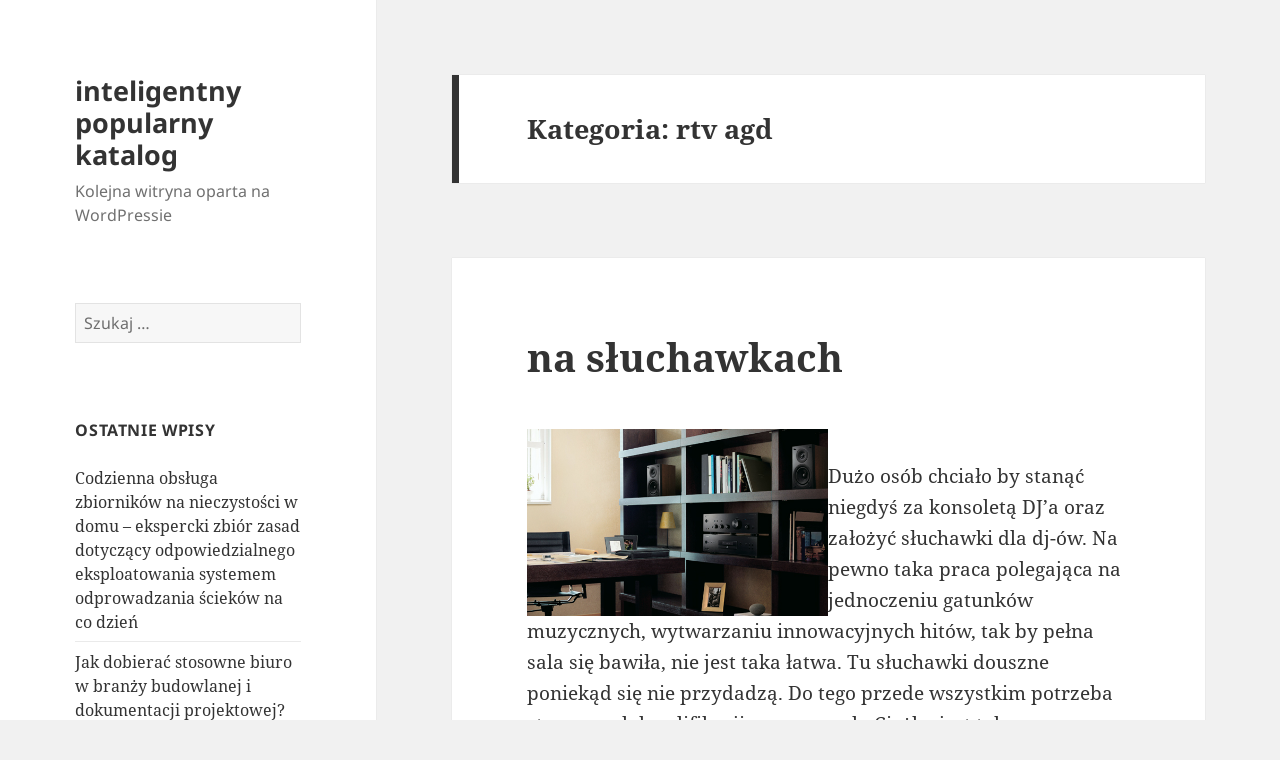

--- FILE ---
content_type: text/html; charset=UTF-8
request_url: https://zachamowany.interesujacyinformator.pl/category/rtv-agd/
body_size: 353956
content:
<!DOCTYPE html>
<html lang="pl-PL" class="no-js">
<head>
	<meta charset="UTF-8">
	<meta name="viewport" content="width=device-width">
	<link rel="profile" href="https://gmpg.org/xfn/11">
	<link rel="pingback" href="https://zachamowany.interesujacyinformator.pl/xmlrpc.php">
	<script>(function(html){html.className = html.className.replace(/\bno-js\b/,'js')})(document.documentElement);</script>
<title>Rtv Agd | inteligentny popularny katalog</title>
<meta name='robots' content='max-image-preview:large' />
<link rel="alternate" type="application/rss+xml" title="inteligentny popularny katalog &raquo; Kanał z wpisami" href="https://zachamowany.interesujacyinformator.pl/feed/" />
<link rel="alternate" type="application/rss+xml" title="inteligentny popularny katalog &raquo; Kanał z komentarzami" href="https://zachamowany.interesujacyinformator.pl/comments/feed/" />
<link rel="alternate" type="application/rss+xml" title="inteligentny popularny katalog &raquo; Kanał z wpisami zaszufladkowanymi do kategorii rtv agd" href="https://zachamowany.interesujacyinformator.pl/category/rtv-agd/feed/" />
<script>
window._wpemojiSettings = {"baseUrl":"https:\/\/s.w.org\/images\/core\/emoji\/14.0.0\/72x72\/","ext":".png","svgUrl":"https:\/\/s.w.org\/images\/core\/emoji\/14.0.0\/svg\/","svgExt":".svg","source":{"concatemoji":"https:\/\/zachamowany.interesujacyinformator.pl\/wp-includes\/js\/wp-emoji-release.min.js?ver=6.4.3"}};
/*! This file is auto-generated */
!function(i,n){var o,s,e;function c(e){try{var t={supportTests:e,timestamp:(new Date).valueOf()};sessionStorage.setItem(o,JSON.stringify(t))}catch(e){}}function p(e,t,n){e.clearRect(0,0,e.canvas.width,e.canvas.height),e.fillText(t,0,0);var t=new Uint32Array(e.getImageData(0,0,e.canvas.width,e.canvas.height).data),r=(e.clearRect(0,0,e.canvas.width,e.canvas.height),e.fillText(n,0,0),new Uint32Array(e.getImageData(0,0,e.canvas.width,e.canvas.height).data));return t.every(function(e,t){return e===r[t]})}function u(e,t,n){switch(t){case"flag":return n(e,"\ud83c\udff3\ufe0f\u200d\u26a7\ufe0f","\ud83c\udff3\ufe0f\u200b\u26a7\ufe0f")?!1:!n(e,"\ud83c\uddfa\ud83c\uddf3","\ud83c\uddfa\u200b\ud83c\uddf3")&&!n(e,"\ud83c\udff4\udb40\udc67\udb40\udc62\udb40\udc65\udb40\udc6e\udb40\udc67\udb40\udc7f","\ud83c\udff4\u200b\udb40\udc67\u200b\udb40\udc62\u200b\udb40\udc65\u200b\udb40\udc6e\u200b\udb40\udc67\u200b\udb40\udc7f");case"emoji":return!n(e,"\ud83e\udef1\ud83c\udffb\u200d\ud83e\udef2\ud83c\udfff","\ud83e\udef1\ud83c\udffb\u200b\ud83e\udef2\ud83c\udfff")}return!1}function f(e,t,n){var r="undefined"!=typeof WorkerGlobalScope&&self instanceof WorkerGlobalScope?new OffscreenCanvas(300,150):i.createElement("canvas"),a=r.getContext("2d",{willReadFrequently:!0}),o=(a.textBaseline="top",a.font="600 32px Arial",{});return e.forEach(function(e){o[e]=t(a,e,n)}),o}function t(e){var t=i.createElement("script");t.src=e,t.defer=!0,i.head.appendChild(t)}"undefined"!=typeof Promise&&(o="wpEmojiSettingsSupports",s=["flag","emoji"],n.supports={everything:!0,everythingExceptFlag:!0},e=new Promise(function(e){i.addEventListener("DOMContentLoaded",e,{once:!0})}),new Promise(function(t){var n=function(){try{var e=JSON.parse(sessionStorage.getItem(o));if("object"==typeof e&&"number"==typeof e.timestamp&&(new Date).valueOf()<e.timestamp+604800&&"object"==typeof e.supportTests)return e.supportTests}catch(e){}return null}();if(!n){if("undefined"!=typeof Worker&&"undefined"!=typeof OffscreenCanvas&&"undefined"!=typeof URL&&URL.createObjectURL&&"undefined"!=typeof Blob)try{var e="postMessage("+f.toString()+"("+[JSON.stringify(s),u.toString(),p.toString()].join(",")+"));",r=new Blob([e],{type:"text/javascript"}),a=new Worker(URL.createObjectURL(r),{name:"wpTestEmojiSupports"});return void(a.onmessage=function(e){c(n=e.data),a.terminate(),t(n)})}catch(e){}c(n=f(s,u,p))}t(n)}).then(function(e){for(var t in e)n.supports[t]=e[t],n.supports.everything=n.supports.everything&&n.supports[t],"flag"!==t&&(n.supports.everythingExceptFlag=n.supports.everythingExceptFlag&&n.supports[t]);n.supports.everythingExceptFlag=n.supports.everythingExceptFlag&&!n.supports.flag,n.DOMReady=!1,n.readyCallback=function(){n.DOMReady=!0}}).then(function(){return e}).then(function(){var e;n.supports.everything||(n.readyCallback(),(e=n.source||{}).concatemoji?t(e.concatemoji):e.wpemoji&&e.twemoji&&(t(e.twemoji),t(e.wpemoji)))}))}((window,document),window._wpemojiSettings);
</script>
<style id='wp-emoji-styles-inline-css'>

	img.wp-smiley, img.emoji {
		display: inline !important;
		border: none !important;
		box-shadow: none !important;
		height: 1em !important;
		width: 1em !important;
		margin: 0 0.07em !important;
		vertical-align: -0.1em !important;
		background: none !important;
		padding: 0 !important;
	}
</style>
<link rel='stylesheet' id='wp-block-library-css' href='https://zachamowany.interesujacyinformator.pl/wp-includes/css/dist/block-library/style.min.css?ver=6.4.3' media='all' />
<style id='wp-block-library-theme-inline-css'>
.wp-block-audio figcaption{color:#555;font-size:13px;text-align:center}.is-dark-theme .wp-block-audio figcaption{color:hsla(0,0%,100%,.65)}.wp-block-audio{margin:0 0 1em}.wp-block-code{border:1px solid #ccc;border-radius:4px;font-family:Menlo,Consolas,monaco,monospace;padding:.8em 1em}.wp-block-embed figcaption{color:#555;font-size:13px;text-align:center}.is-dark-theme .wp-block-embed figcaption{color:hsla(0,0%,100%,.65)}.wp-block-embed{margin:0 0 1em}.blocks-gallery-caption{color:#555;font-size:13px;text-align:center}.is-dark-theme .blocks-gallery-caption{color:hsla(0,0%,100%,.65)}.wp-block-image figcaption{color:#555;font-size:13px;text-align:center}.is-dark-theme .wp-block-image figcaption{color:hsla(0,0%,100%,.65)}.wp-block-image{margin:0 0 1em}.wp-block-pullquote{border-bottom:4px solid;border-top:4px solid;color:currentColor;margin-bottom:1.75em}.wp-block-pullquote cite,.wp-block-pullquote footer,.wp-block-pullquote__citation{color:currentColor;font-size:.8125em;font-style:normal;text-transform:uppercase}.wp-block-quote{border-left:.25em solid;margin:0 0 1.75em;padding-left:1em}.wp-block-quote cite,.wp-block-quote footer{color:currentColor;font-size:.8125em;font-style:normal;position:relative}.wp-block-quote.has-text-align-right{border-left:none;border-right:.25em solid;padding-left:0;padding-right:1em}.wp-block-quote.has-text-align-center{border:none;padding-left:0}.wp-block-quote.is-large,.wp-block-quote.is-style-large,.wp-block-quote.is-style-plain{border:none}.wp-block-search .wp-block-search__label{font-weight:700}.wp-block-search__button{border:1px solid #ccc;padding:.375em .625em}:where(.wp-block-group.has-background){padding:1.25em 2.375em}.wp-block-separator.has-css-opacity{opacity:.4}.wp-block-separator{border:none;border-bottom:2px solid;margin-left:auto;margin-right:auto}.wp-block-separator.has-alpha-channel-opacity{opacity:1}.wp-block-separator:not(.is-style-wide):not(.is-style-dots){width:100px}.wp-block-separator.has-background:not(.is-style-dots){border-bottom:none;height:1px}.wp-block-separator.has-background:not(.is-style-wide):not(.is-style-dots){height:2px}.wp-block-table{margin:0 0 1em}.wp-block-table td,.wp-block-table th{word-break:normal}.wp-block-table figcaption{color:#555;font-size:13px;text-align:center}.is-dark-theme .wp-block-table figcaption{color:hsla(0,0%,100%,.65)}.wp-block-video figcaption{color:#555;font-size:13px;text-align:center}.is-dark-theme .wp-block-video figcaption{color:hsla(0,0%,100%,.65)}.wp-block-video{margin:0 0 1em}.wp-block-template-part.has-background{margin-bottom:0;margin-top:0;padding:1.25em 2.375em}
</style>
<style id='classic-theme-styles-inline-css'>
/*! This file is auto-generated */
.wp-block-button__link{color:#fff;background-color:#32373c;border-radius:9999px;box-shadow:none;text-decoration:none;padding:calc(.667em + 2px) calc(1.333em + 2px);font-size:1.125em}.wp-block-file__button{background:#32373c;color:#fff;text-decoration:none}
</style>
<style id='global-styles-inline-css'>
body{--wp--preset--color--black: #000000;--wp--preset--color--cyan-bluish-gray: #abb8c3;--wp--preset--color--white: #fff;--wp--preset--color--pale-pink: #f78da7;--wp--preset--color--vivid-red: #cf2e2e;--wp--preset--color--luminous-vivid-orange: #ff6900;--wp--preset--color--luminous-vivid-amber: #fcb900;--wp--preset--color--light-green-cyan: #7bdcb5;--wp--preset--color--vivid-green-cyan: #00d084;--wp--preset--color--pale-cyan-blue: #8ed1fc;--wp--preset--color--vivid-cyan-blue: #0693e3;--wp--preset--color--vivid-purple: #9b51e0;--wp--preset--color--dark-gray: #111;--wp--preset--color--light-gray: #f1f1f1;--wp--preset--color--yellow: #f4ca16;--wp--preset--color--dark-brown: #352712;--wp--preset--color--medium-pink: #e53b51;--wp--preset--color--light-pink: #ffe5d1;--wp--preset--color--dark-purple: #2e2256;--wp--preset--color--purple: #674970;--wp--preset--color--blue-gray: #22313f;--wp--preset--color--bright-blue: #55c3dc;--wp--preset--color--light-blue: #e9f2f9;--wp--preset--gradient--vivid-cyan-blue-to-vivid-purple: linear-gradient(135deg,rgba(6,147,227,1) 0%,rgb(155,81,224) 100%);--wp--preset--gradient--light-green-cyan-to-vivid-green-cyan: linear-gradient(135deg,rgb(122,220,180) 0%,rgb(0,208,130) 100%);--wp--preset--gradient--luminous-vivid-amber-to-luminous-vivid-orange: linear-gradient(135deg,rgba(252,185,0,1) 0%,rgba(255,105,0,1) 100%);--wp--preset--gradient--luminous-vivid-orange-to-vivid-red: linear-gradient(135deg,rgba(255,105,0,1) 0%,rgb(207,46,46) 100%);--wp--preset--gradient--very-light-gray-to-cyan-bluish-gray: linear-gradient(135deg,rgb(238,238,238) 0%,rgb(169,184,195) 100%);--wp--preset--gradient--cool-to-warm-spectrum: linear-gradient(135deg,rgb(74,234,220) 0%,rgb(151,120,209) 20%,rgb(207,42,186) 40%,rgb(238,44,130) 60%,rgb(251,105,98) 80%,rgb(254,248,76) 100%);--wp--preset--gradient--blush-light-purple: linear-gradient(135deg,rgb(255,206,236) 0%,rgb(152,150,240) 100%);--wp--preset--gradient--blush-bordeaux: linear-gradient(135deg,rgb(254,205,165) 0%,rgb(254,45,45) 50%,rgb(107,0,62) 100%);--wp--preset--gradient--luminous-dusk: linear-gradient(135deg,rgb(255,203,112) 0%,rgb(199,81,192) 50%,rgb(65,88,208) 100%);--wp--preset--gradient--pale-ocean: linear-gradient(135deg,rgb(255,245,203) 0%,rgb(182,227,212) 50%,rgb(51,167,181) 100%);--wp--preset--gradient--electric-grass: linear-gradient(135deg,rgb(202,248,128) 0%,rgb(113,206,126) 100%);--wp--preset--gradient--midnight: linear-gradient(135deg,rgb(2,3,129) 0%,rgb(40,116,252) 100%);--wp--preset--gradient--dark-gray-gradient-gradient: linear-gradient(90deg, rgba(17,17,17,1) 0%, rgba(42,42,42,1) 100%);--wp--preset--gradient--light-gray-gradient: linear-gradient(90deg, rgba(241,241,241,1) 0%, rgba(215,215,215,1) 100%);--wp--preset--gradient--white-gradient: linear-gradient(90deg, rgba(255,255,255,1) 0%, rgba(230,230,230,1) 100%);--wp--preset--gradient--yellow-gradient: linear-gradient(90deg, rgba(244,202,22,1) 0%, rgba(205,168,10,1) 100%);--wp--preset--gradient--dark-brown-gradient: linear-gradient(90deg, rgba(53,39,18,1) 0%, rgba(91,67,31,1) 100%);--wp--preset--gradient--medium-pink-gradient: linear-gradient(90deg, rgba(229,59,81,1) 0%, rgba(209,28,51,1) 100%);--wp--preset--gradient--light-pink-gradient: linear-gradient(90deg, rgba(255,229,209,1) 0%, rgba(255,200,158,1) 100%);--wp--preset--gradient--dark-purple-gradient: linear-gradient(90deg, rgba(46,34,86,1) 0%, rgba(66,48,123,1) 100%);--wp--preset--gradient--purple-gradient: linear-gradient(90deg, rgba(103,73,112,1) 0%, rgba(131,93,143,1) 100%);--wp--preset--gradient--blue-gray-gradient: linear-gradient(90deg, rgba(34,49,63,1) 0%, rgba(52,75,96,1) 100%);--wp--preset--gradient--bright-blue-gradient: linear-gradient(90deg, rgba(85,195,220,1) 0%, rgba(43,180,211,1) 100%);--wp--preset--gradient--light-blue-gradient: linear-gradient(90deg, rgba(233,242,249,1) 0%, rgba(193,218,238,1) 100%);--wp--preset--font-size--small: 13px;--wp--preset--font-size--medium: 20px;--wp--preset--font-size--large: 36px;--wp--preset--font-size--x-large: 42px;--wp--preset--spacing--20: 0.44rem;--wp--preset--spacing--30: 0.67rem;--wp--preset--spacing--40: 1rem;--wp--preset--spacing--50: 1.5rem;--wp--preset--spacing--60: 2.25rem;--wp--preset--spacing--70: 3.38rem;--wp--preset--spacing--80: 5.06rem;--wp--preset--shadow--natural: 6px 6px 9px rgba(0, 0, 0, 0.2);--wp--preset--shadow--deep: 12px 12px 50px rgba(0, 0, 0, 0.4);--wp--preset--shadow--sharp: 6px 6px 0px rgba(0, 0, 0, 0.2);--wp--preset--shadow--outlined: 6px 6px 0px -3px rgba(255, 255, 255, 1), 6px 6px rgba(0, 0, 0, 1);--wp--preset--shadow--crisp: 6px 6px 0px rgba(0, 0, 0, 1);}:where(.is-layout-flex){gap: 0.5em;}:where(.is-layout-grid){gap: 0.5em;}body .is-layout-flow > .alignleft{float: left;margin-inline-start: 0;margin-inline-end: 2em;}body .is-layout-flow > .alignright{float: right;margin-inline-start: 2em;margin-inline-end: 0;}body .is-layout-flow > .aligncenter{margin-left: auto !important;margin-right: auto !important;}body .is-layout-constrained > .alignleft{float: left;margin-inline-start: 0;margin-inline-end: 2em;}body .is-layout-constrained > .alignright{float: right;margin-inline-start: 2em;margin-inline-end: 0;}body .is-layout-constrained > .aligncenter{margin-left: auto !important;margin-right: auto !important;}body .is-layout-constrained > :where(:not(.alignleft):not(.alignright):not(.alignfull)){max-width: var(--wp--style--global--content-size);margin-left: auto !important;margin-right: auto !important;}body .is-layout-constrained > .alignwide{max-width: var(--wp--style--global--wide-size);}body .is-layout-flex{display: flex;}body .is-layout-flex{flex-wrap: wrap;align-items: center;}body .is-layout-flex > *{margin: 0;}body .is-layout-grid{display: grid;}body .is-layout-grid > *{margin: 0;}:where(.wp-block-columns.is-layout-flex){gap: 2em;}:where(.wp-block-columns.is-layout-grid){gap: 2em;}:where(.wp-block-post-template.is-layout-flex){gap: 1.25em;}:where(.wp-block-post-template.is-layout-grid){gap: 1.25em;}.has-black-color{color: var(--wp--preset--color--black) !important;}.has-cyan-bluish-gray-color{color: var(--wp--preset--color--cyan-bluish-gray) !important;}.has-white-color{color: var(--wp--preset--color--white) !important;}.has-pale-pink-color{color: var(--wp--preset--color--pale-pink) !important;}.has-vivid-red-color{color: var(--wp--preset--color--vivid-red) !important;}.has-luminous-vivid-orange-color{color: var(--wp--preset--color--luminous-vivid-orange) !important;}.has-luminous-vivid-amber-color{color: var(--wp--preset--color--luminous-vivid-amber) !important;}.has-light-green-cyan-color{color: var(--wp--preset--color--light-green-cyan) !important;}.has-vivid-green-cyan-color{color: var(--wp--preset--color--vivid-green-cyan) !important;}.has-pale-cyan-blue-color{color: var(--wp--preset--color--pale-cyan-blue) !important;}.has-vivid-cyan-blue-color{color: var(--wp--preset--color--vivid-cyan-blue) !important;}.has-vivid-purple-color{color: var(--wp--preset--color--vivid-purple) !important;}.has-black-background-color{background-color: var(--wp--preset--color--black) !important;}.has-cyan-bluish-gray-background-color{background-color: var(--wp--preset--color--cyan-bluish-gray) !important;}.has-white-background-color{background-color: var(--wp--preset--color--white) !important;}.has-pale-pink-background-color{background-color: var(--wp--preset--color--pale-pink) !important;}.has-vivid-red-background-color{background-color: var(--wp--preset--color--vivid-red) !important;}.has-luminous-vivid-orange-background-color{background-color: var(--wp--preset--color--luminous-vivid-orange) !important;}.has-luminous-vivid-amber-background-color{background-color: var(--wp--preset--color--luminous-vivid-amber) !important;}.has-light-green-cyan-background-color{background-color: var(--wp--preset--color--light-green-cyan) !important;}.has-vivid-green-cyan-background-color{background-color: var(--wp--preset--color--vivid-green-cyan) !important;}.has-pale-cyan-blue-background-color{background-color: var(--wp--preset--color--pale-cyan-blue) !important;}.has-vivid-cyan-blue-background-color{background-color: var(--wp--preset--color--vivid-cyan-blue) !important;}.has-vivid-purple-background-color{background-color: var(--wp--preset--color--vivid-purple) !important;}.has-black-border-color{border-color: var(--wp--preset--color--black) !important;}.has-cyan-bluish-gray-border-color{border-color: var(--wp--preset--color--cyan-bluish-gray) !important;}.has-white-border-color{border-color: var(--wp--preset--color--white) !important;}.has-pale-pink-border-color{border-color: var(--wp--preset--color--pale-pink) !important;}.has-vivid-red-border-color{border-color: var(--wp--preset--color--vivid-red) !important;}.has-luminous-vivid-orange-border-color{border-color: var(--wp--preset--color--luminous-vivid-orange) !important;}.has-luminous-vivid-amber-border-color{border-color: var(--wp--preset--color--luminous-vivid-amber) !important;}.has-light-green-cyan-border-color{border-color: var(--wp--preset--color--light-green-cyan) !important;}.has-vivid-green-cyan-border-color{border-color: var(--wp--preset--color--vivid-green-cyan) !important;}.has-pale-cyan-blue-border-color{border-color: var(--wp--preset--color--pale-cyan-blue) !important;}.has-vivid-cyan-blue-border-color{border-color: var(--wp--preset--color--vivid-cyan-blue) !important;}.has-vivid-purple-border-color{border-color: var(--wp--preset--color--vivid-purple) !important;}.has-vivid-cyan-blue-to-vivid-purple-gradient-background{background: var(--wp--preset--gradient--vivid-cyan-blue-to-vivid-purple) !important;}.has-light-green-cyan-to-vivid-green-cyan-gradient-background{background: var(--wp--preset--gradient--light-green-cyan-to-vivid-green-cyan) !important;}.has-luminous-vivid-amber-to-luminous-vivid-orange-gradient-background{background: var(--wp--preset--gradient--luminous-vivid-amber-to-luminous-vivid-orange) !important;}.has-luminous-vivid-orange-to-vivid-red-gradient-background{background: var(--wp--preset--gradient--luminous-vivid-orange-to-vivid-red) !important;}.has-very-light-gray-to-cyan-bluish-gray-gradient-background{background: var(--wp--preset--gradient--very-light-gray-to-cyan-bluish-gray) !important;}.has-cool-to-warm-spectrum-gradient-background{background: var(--wp--preset--gradient--cool-to-warm-spectrum) !important;}.has-blush-light-purple-gradient-background{background: var(--wp--preset--gradient--blush-light-purple) !important;}.has-blush-bordeaux-gradient-background{background: var(--wp--preset--gradient--blush-bordeaux) !important;}.has-luminous-dusk-gradient-background{background: var(--wp--preset--gradient--luminous-dusk) !important;}.has-pale-ocean-gradient-background{background: var(--wp--preset--gradient--pale-ocean) !important;}.has-electric-grass-gradient-background{background: var(--wp--preset--gradient--electric-grass) !important;}.has-midnight-gradient-background{background: var(--wp--preset--gradient--midnight) !important;}.has-small-font-size{font-size: var(--wp--preset--font-size--small) !important;}.has-medium-font-size{font-size: var(--wp--preset--font-size--medium) !important;}.has-large-font-size{font-size: var(--wp--preset--font-size--large) !important;}.has-x-large-font-size{font-size: var(--wp--preset--font-size--x-large) !important;}
.wp-block-navigation a:where(:not(.wp-element-button)){color: inherit;}
:where(.wp-block-post-template.is-layout-flex){gap: 1.25em;}:where(.wp-block-post-template.is-layout-grid){gap: 1.25em;}
:where(.wp-block-columns.is-layout-flex){gap: 2em;}:where(.wp-block-columns.is-layout-grid){gap: 2em;}
.wp-block-pullquote{font-size: 1.5em;line-height: 1.6;}
</style>
<link rel='stylesheet' id='twentyfifteen-fonts-css' href='https://zachamowany.interesujacyinformator.pl/wp-content/themes/twentyfifteen/assets/fonts/noto-sans-plus-noto-serif-plus-inconsolata.css?ver=20230328' media='all' />
<link rel='stylesheet' id='genericons-css' href='https://zachamowany.interesujacyinformator.pl/wp-content/themes/twentyfifteen/genericons/genericons.css?ver=20201026' media='all' />
<link rel='stylesheet' id='twentyfifteen-style-css' href='https://zachamowany.interesujacyinformator.pl/wp-content/themes/twentyfifteen/style.css?ver=20231107' media='all' />
<link rel='stylesheet' id='twentyfifteen-block-style-css' href='https://zachamowany.interesujacyinformator.pl/wp-content/themes/twentyfifteen/css/blocks.css?ver=20230623' media='all' />
<script src="https://zachamowany.interesujacyinformator.pl/wp-includes/js/jquery/jquery.min.js?ver=3.7.1" id="jquery-core-js"></script>
<script src="https://zachamowany.interesujacyinformator.pl/wp-includes/js/jquery/jquery-migrate.min.js?ver=3.4.1" id="jquery-migrate-js"></script>
<script id="twentyfifteen-script-js-extra">
var screenReaderText = {"expand":"<span class=\"screen-reader-text\">rozwi\u0144 menu potomne<\/span>","collapse":"<span class=\"screen-reader-text\">zwi\u0144 menu potomne<\/span>"};
</script>
<script src="https://zachamowany.interesujacyinformator.pl/wp-content/themes/twentyfifteen/js/functions.js?ver=20221101" id="twentyfifteen-script-js" defer data-wp-strategy="defer"></script>
<link rel="https://api.w.org/" href="https://zachamowany.interesujacyinformator.pl/wp-json/" /><link rel="alternate" type="application/json" href="https://zachamowany.interesujacyinformator.pl/wp-json/wp/v2/categories/644" /><link rel="EditURI" type="application/rsd+xml" title="RSD" href="https://zachamowany.interesujacyinformator.pl/xmlrpc.php?rsd" />
<meta name="generator" content="WordPress 6.4.3" />

<!-- platinum seo pack 1.3.8 -->
<meta name="robots" content="index,follow,noodp,noydir" />
<link rel="canonical" href="https://zachamowany.interesujacyinformator.pl/category/rtv-agd/" />
<!-- /platinum one seo pack -->
<style>.recentcomments a{display:inline !important;padding:0 !important;margin:0 !important;}</style></head>

<body class="archive category category-rtv-agd category-644 wp-embed-responsive">
<div id="page" class="hfeed site">
	<a class="skip-link screen-reader-text" href="#content">
		Przejdź do treści	</a>

	<div id="sidebar" class="sidebar">
		<header id="masthead" class="site-header">
			<div class="site-branding">
										<p class="site-title"><a href="https://zachamowany.interesujacyinformator.pl/" rel="home">inteligentny popularny katalog</a></p>
												<p class="site-description">Kolejna witryna oparta na WordPressie</p>
										<button class="secondary-toggle">Menu i widgety</button>
			</div><!-- .site-branding -->
		</header><!-- .site-header -->

			<div id="secondary" class="secondary">

		
		
					<div id="widget-area" class="widget-area" role="complementary">
				<aside id="search-2" class="widget widget_search"><form role="search" method="get" class="search-form" action="https://zachamowany.interesujacyinformator.pl/">
				<label>
					<span class="screen-reader-text">Szukaj:</span>
					<input type="search" class="search-field" placeholder="Szukaj &hellip;" value="" name="s" />
				</label>
				<input type="submit" class="search-submit screen-reader-text" value="Szukaj" />
			</form></aside>
		<aside id="recent-posts-2" class="widget widget_recent_entries">
		<h2 class="widget-title">Ostatnie wpisy</h2><nav aria-label="Ostatnie wpisy">
		<ul>
											<li>
					<a href="https://zachamowany.interesujacyinformator.pl/codzienna-obsluga-zbiornikow-na-nieczystosci-w-domu-ekspercki-zbior-zasad-dotyczacy-odpowiedzialnego-eksploatowania-systemem-odprowadzania-sciekow-na-co-dzien/">Codzienna obsługa zbiorników na nieczystości w domu – ekspercki zbiór zasad dotyczący odpowiedzialnego eksploatowania systemem odprowadzania ścieków na co dzień</a>
									</li>
											<li>
					<a href="https://zachamowany.interesujacyinformator.pl/jak-dobierac-stosowne-biuro-w-branzy-budowlanej-i-dokumentacji-projektowej/">Jak dobierać stosowne biuro w branży budowlanej i dokumentacji projektowej?</a>
									</li>
											<li>
					<a href="https://zachamowany.interesujacyinformator.pl/strategiczne-ksztaltowanie-nowoczesnej-przegrody-zewnetrznej-bryly-architektonicznej-z-uwzglednieniem-trwalosci/">Strategiczne kształtowanie nowoczesnej przegrody zewnętrznej bryły architektonicznej z uwzględnieniem trwałości</a>
									</li>
											<li>
					<a href="https://zachamowany.interesujacyinformator.pl/wszechstronny-poradnik-obejmujacy-swiadomego-wyboru-instalacji-oraz-dlugoterminowego-uzytkowania-zbiornika-betonowego/">Wszechstronny poradnik obejmujący świadomego wyboru, instalacji oraz długoterminowego użytkowania zbiornika betonowego</a>
									</li>
											<li>
					<a href="https://zachamowany.interesujacyinformator.pl/rozsadne-i-przemyslane-podejscie-do-plywania-rekreacyjnego-na-akwenach/">Rozsądne i przemyślane podejście do pływania rekreacyjnego na akwenach</a>
									</li>
					</ul>

		</nav></aside><aside id="recent-comments-2" class="widget widget_recent_comments"><h2 class="widget-title">Najnowsze komentarze</h2><nav aria-label="Najnowsze komentarze"><ul id="recentcomments"></ul></nav></aside><aside id="archives-2" class="widget widget_archive"><h2 class="widget-title">Archiwa</h2><nav aria-label="Archiwa">
			<ul>
					<li><a href='https://zachamowany.interesujacyinformator.pl/2026/01/'>styczeń 2026</a></li>
	<li><a href='https://zachamowany.interesujacyinformator.pl/2025/12/'>grudzień 2025</a></li>
	<li><a href='https://zachamowany.interesujacyinformator.pl/2025/11/'>listopad 2025</a></li>
	<li><a href='https://zachamowany.interesujacyinformator.pl/2025/09/'>wrzesień 2025</a></li>
	<li><a href='https://zachamowany.interesujacyinformator.pl/2025/07/'>lipiec 2025</a></li>
	<li><a href='https://zachamowany.interesujacyinformator.pl/2025/06/'>czerwiec 2025</a></li>
	<li><a href='https://zachamowany.interesujacyinformator.pl/2025/05/'>maj 2025</a></li>
	<li><a href='https://zachamowany.interesujacyinformator.pl/2025/04/'>kwiecień 2025</a></li>
	<li><a href='https://zachamowany.interesujacyinformator.pl/2025/03/'>marzec 2025</a></li>
	<li><a href='https://zachamowany.interesujacyinformator.pl/2025/02/'>luty 2025</a></li>
	<li><a href='https://zachamowany.interesujacyinformator.pl/2025/01/'>styczeń 2025</a></li>
	<li><a href='https://zachamowany.interesujacyinformator.pl/2024/10/'>październik 2024</a></li>
	<li><a href='https://zachamowany.interesujacyinformator.pl/2024/09/'>wrzesień 2024</a></li>
	<li><a href='https://zachamowany.interesujacyinformator.pl/2024/08/'>sierpień 2024</a></li>
	<li><a href='https://zachamowany.interesujacyinformator.pl/2024/07/'>lipiec 2024</a></li>
	<li><a href='https://zachamowany.interesujacyinformator.pl/2024/06/'>czerwiec 2024</a></li>
	<li><a href='https://zachamowany.interesujacyinformator.pl/2024/05/'>maj 2024</a></li>
	<li><a href='https://zachamowany.interesujacyinformator.pl/2024/04/'>kwiecień 2024</a></li>
	<li><a href='https://zachamowany.interesujacyinformator.pl/2024/03/'>marzec 2024</a></li>
	<li><a href='https://zachamowany.interesujacyinformator.pl/2024/02/'>luty 2024</a></li>
	<li><a href='https://zachamowany.interesujacyinformator.pl/2024/01/'>styczeń 2024</a></li>
	<li><a href='https://zachamowany.interesujacyinformator.pl/2023/12/'>grudzień 2023</a></li>
	<li><a href='https://zachamowany.interesujacyinformator.pl/2023/09/'>wrzesień 2023</a></li>
	<li><a href='https://zachamowany.interesujacyinformator.pl/2023/08/'>sierpień 2023</a></li>
	<li><a href='https://zachamowany.interesujacyinformator.pl/2023/07/'>lipiec 2023</a></li>
	<li><a href='https://zachamowany.interesujacyinformator.pl/2023/06/'>czerwiec 2023</a></li>
	<li><a href='https://zachamowany.interesujacyinformator.pl/2023/05/'>maj 2023</a></li>
	<li><a href='https://zachamowany.interesujacyinformator.pl/2023/04/'>kwiecień 2023</a></li>
	<li><a href='https://zachamowany.interesujacyinformator.pl/2023/03/'>marzec 2023</a></li>
	<li><a href='https://zachamowany.interesujacyinformator.pl/2023/01/'>styczeń 2023</a></li>
	<li><a href='https://zachamowany.interesujacyinformator.pl/2022/11/'>listopad 2022</a></li>
	<li><a href='https://zachamowany.interesujacyinformator.pl/2022/10/'>październik 2022</a></li>
	<li><a href='https://zachamowany.interesujacyinformator.pl/2022/09/'>wrzesień 2022</a></li>
	<li><a href='https://zachamowany.interesujacyinformator.pl/2022/08/'>sierpień 2022</a></li>
	<li><a href='https://zachamowany.interesujacyinformator.pl/2022/07/'>lipiec 2022</a></li>
	<li><a href='https://zachamowany.interesujacyinformator.pl/2022/06/'>czerwiec 2022</a></li>
	<li><a href='https://zachamowany.interesujacyinformator.pl/2022/05/'>maj 2022</a></li>
	<li><a href='https://zachamowany.interesujacyinformator.pl/2022/04/'>kwiecień 2022</a></li>
	<li><a href='https://zachamowany.interesujacyinformator.pl/2022/03/'>marzec 2022</a></li>
	<li><a href='https://zachamowany.interesujacyinformator.pl/2022/02/'>luty 2022</a></li>
	<li><a href='https://zachamowany.interesujacyinformator.pl/2022/01/'>styczeń 2022</a></li>
	<li><a href='https://zachamowany.interesujacyinformator.pl/2021/12/'>grudzień 2021</a></li>
	<li><a href='https://zachamowany.interesujacyinformator.pl/2021/11/'>listopad 2021</a></li>
	<li><a href='https://zachamowany.interesujacyinformator.pl/2021/10/'>październik 2021</a></li>
	<li><a href='https://zachamowany.interesujacyinformator.pl/2021/09/'>wrzesień 2021</a></li>
	<li><a href='https://zachamowany.interesujacyinformator.pl/2021/08/'>sierpień 2021</a></li>
	<li><a href='https://zachamowany.interesujacyinformator.pl/2021/07/'>lipiec 2021</a></li>
	<li><a href='https://zachamowany.interesujacyinformator.pl/2021/06/'>czerwiec 2021</a></li>
	<li><a href='https://zachamowany.interesujacyinformator.pl/2021/05/'>maj 2021</a></li>
	<li><a href='https://zachamowany.interesujacyinformator.pl/2021/04/'>kwiecień 2021</a></li>
	<li><a href='https://zachamowany.interesujacyinformator.pl/2021/03/'>marzec 2021</a></li>
	<li><a href='https://zachamowany.interesujacyinformator.pl/2021/02/'>luty 2021</a></li>
	<li><a href='https://zachamowany.interesujacyinformator.pl/2021/01/'>styczeń 2021</a></li>
	<li><a href='https://zachamowany.interesujacyinformator.pl/2020/12/'>grudzień 2020</a></li>
	<li><a href='https://zachamowany.interesujacyinformator.pl/2020/10/'>październik 2020</a></li>
	<li><a href='https://zachamowany.interesujacyinformator.pl/2020/09/'>wrzesień 2020</a></li>
	<li><a href='https://zachamowany.interesujacyinformator.pl/2020/08/'>sierpień 2020</a></li>
	<li><a href='https://zachamowany.interesujacyinformator.pl/2020/07/'>lipiec 2020</a></li>
	<li><a href='https://zachamowany.interesujacyinformator.pl/2020/05/'>maj 2020</a></li>
	<li><a href='https://zachamowany.interesujacyinformator.pl/2020/03/'>marzec 2020</a></li>
	<li><a href='https://zachamowany.interesujacyinformator.pl/2020/01/'>styczeń 2020</a></li>
	<li><a href='https://zachamowany.interesujacyinformator.pl/2019/10/'>październik 2019</a></li>
	<li><a href='https://zachamowany.interesujacyinformator.pl/2019/08/'>sierpień 2019</a></li>
	<li><a href='https://zachamowany.interesujacyinformator.pl/2019/06/'>czerwiec 2019</a></li>
	<li><a href='https://zachamowany.interesujacyinformator.pl/2019/05/'>maj 2019</a></li>
	<li><a href='https://zachamowany.interesujacyinformator.pl/2019/02/'>luty 2019</a></li>
	<li><a href='https://zachamowany.interesujacyinformator.pl/2019/01/'>styczeń 2019</a></li>
	<li><a href='https://zachamowany.interesujacyinformator.pl/2018/12/'>grudzień 2018</a></li>
	<li><a href='https://zachamowany.interesujacyinformator.pl/2018/11/'>listopad 2018</a></li>
	<li><a href='https://zachamowany.interesujacyinformator.pl/2018/08/'>sierpień 2018</a></li>
	<li><a href='https://zachamowany.interesujacyinformator.pl/2018/07/'>lipiec 2018</a></li>
	<li><a href='https://zachamowany.interesujacyinformator.pl/2018/06/'>czerwiec 2018</a></li>
	<li><a href='https://zachamowany.interesujacyinformator.pl/2018/04/'>kwiecień 2018</a></li>
	<li><a href='https://zachamowany.interesujacyinformator.pl/2018/03/'>marzec 2018</a></li>
	<li><a href='https://zachamowany.interesujacyinformator.pl/2018/02/'>luty 2018</a></li>
	<li><a href='https://zachamowany.interesujacyinformator.pl/2018/01/'>styczeń 2018</a></li>
	<li><a href='https://zachamowany.interesujacyinformator.pl/2017/11/'>listopad 2017</a></li>
	<li><a href='https://zachamowany.interesujacyinformator.pl/2017/10/'>październik 2017</a></li>
	<li><a href='https://zachamowany.interesujacyinformator.pl/2017/08/'>sierpień 2017</a></li>
	<li><a href='https://zachamowany.interesujacyinformator.pl/2017/07/'>lipiec 2017</a></li>
	<li><a href='https://zachamowany.interesujacyinformator.pl/2017/06/'>czerwiec 2017</a></li>
	<li><a href='https://zachamowany.interesujacyinformator.pl/2017/05/'>maj 2017</a></li>
	<li><a href='https://zachamowany.interesujacyinformator.pl/2017/04/'>kwiecień 2017</a></li>
	<li><a href='https://zachamowany.interesujacyinformator.pl/2017/03/'>marzec 2017</a></li>
	<li><a href='https://zachamowany.interesujacyinformator.pl/2017/02/'>luty 2017</a></li>
	<li><a href='https://zachamowany.interesujacyinformator.pl/2017/01/'>styczeń 2017</a></li>
	<li><a href='https://zachamowany.interesujacyinformator.pl/2016/12/'>grudzień 2016</a></li>
	<li><a href='https://zachamowany.interesujacyinformator.pl/2016/10/'>październik 2016</a></li>
	<li><a href='https://zachamowany.interesujacyinformator.pl/2016/09/'>wrzesień 2016</a></li>
	<li><a href='https://zachamowany.interesujacyinformator.pl/2016/08/'>sierpień 2016</a></li>
	<li><a href='https://zachamowany.interesujacyinformator.pl/2016/07/'>lipiec 2016</a></li>
	<li><a href='https://zachamowany.interesujacyinformator.pl/2016/06/'>czerwiec 2016</a></li>
	<li><a href='https://zachamowany.interesujacyinformator.pl/2016/05/'>maj 2016</a></li>
	<li><a href='https://zachamowany.interesujacyinformator.pl/2016/03/'>marzec 2016</a></li>
	<li><a href='https://zachamowany.interesujacyinformator.pl/2016/02/'>luty 2016</a></li>
	<li><a href='https://zachamowany.interesujacyinformator.pl/2016/01/'>styczeń 2016</a></li>
	<li><a href='https://zachamowany.interesujacyinformator.pl/2015/12/'>grudzień 2015</a></li>
	<li><a href='https://zachamowany.interesujacyinformator.pl/2015/11/'>listopad 2015</a></li>
	<li><a href='https://zachamowany.interesujacyinformator.pl/2015/10/'>październik 2015</a></li>
	<li><a href='https://zachamowany.interesujacyinformator.pl/2015/09/'>wrzesień 2015</a></li>
	<li><a href='https://zachamowany.interesujacyinformator.pl/2015/08/'>sierpień 2015</a></li>
	<li><a href='https://zachamowany.interesujacyinformator.pl/2015/07/'>lipiec 2015</a></li>
	<li><a href='https://zachamowany.interesujacyinformator.pl/2015/03/'>marzec 2015</a></li>
			</ul>

			</nav></aside><aside id="categories-2" class="widget widget_categories"><h2 class="widget-title">Kategorie</h2><nav aria-label="Kategorie">
			<ul>
					<li class="cat-item cat-item-712"><a href="https://zachamowany.interesujacyinformator.pl/category/architektura/">architektura</a>
</li>
	<li class="cat-item cat-item-1"><a href="https://zachamowany.interesujacyinformator.pl/category/bez-kategorii/">Bez kategorii</a>
</li>
	<li class="cat-item cat-item-638"><a href="https://zachamowany.interesujacyinformator.pl/category/biznes/">biznes</a>
</li>
	<li class="cat-item cat-item-642"><a href="https://zachamowany.interesujacyinformator.pl/category/dziecko/">dziecko</a>
</li>
	<li class="cat-item cat-item-670"><a href="https://zachamowany.interesujacyinformator.pl/category/edukacja/">edukacja</a>
</li>
	<li class="cat-item cat-item-653"><a href="https://zachamowany.interesujacyinformator.pl/category/inne/">Inne</a>
</li>
	<li class="cat-item cat-item-641"><a href="https://zachamowany.interesujacyinformator.pl/category/kulinaria/">kulinaria</a>
</li>
	<li class="cat-item cat-item-639"><a href="https://zachamowany.interesujacyinformator.pl/category/motoryzacja/">motoryzacja</a>
</li>
	<li class="cat-item cat-item-667"><a href="https://zachamowany.interesujacyinformator.pl/category/praca/">praca</a>
</li>
	<li class="cat-item cat-item-707"><a href="https://zachamowany.interesujacyinformator.pl/category/reklama-i-marketing/">reklama i marketing</a>
</li>
	<li class="cat-item cat-item-652"><a href="https://zachamowany.interesujacyinformator.pl/category/rekreacja/">rekreacja</a>
</li>
	<li class="cat-item cat-item-644 current-cat"><a aria-current="page" href="https://zachamowany.interesujacyinformator.pl/category/rtv-agd/">rtv agd</a>
</li>
	<li class="cat-item cat-item-643"><a href="https://zachamowany.interesujacyinformator.pl/category/sklepy-internetowe/">sklepy internetowe</a>
</li>
	<li class="cat-item cat-item-719"><a href="https://zachamowany.interesujacyinformator.pl/category/transport/">transport</a>
</li>
	<li class="cat-item cat-item-645"><a href="https://zachamowany.interesujacyinformator.pl/category/uroda/">uroda</a>
</li>
	<li class="cat-item cat-item-753"><a href="https://zachamowany.interesujacyinformator.pl/category/uslugi/">usługi</a>
</li>
	<li class="cat-item cat-item-813"><a href="https://zachamowany.interesujacyinformator.pl/category/wyposazenie-wnetrz/">Wyposażenie Wnętrz</a>
</li>
	<li class="cat-item cat-item-640"><a href="https://zachamowany.interesujacyinformator.pl/category/zdrowie/">zdrowie</a>
</li>
			</ul>

			</nav></aside><aside id="meta-2" class="widget widget_meta"><h2 class="widget-title">Meta</h2><nav aria-label="Meta">
		<ul>
						<li><a rel="nofollow" href="https://zachamowany.interesujacyinformator.pl/wp-login.php">Zaloguj się</a></li>
			<li><a href="https://zachamowany.interesujacyinformator.pl/feed/">Kanał wpisów</a></li>
			<li><a href="https://zachamowany.interesujacyinformator.pl/comments/feed/">Kanał komentarzy</a></li>

			<li><a href="https://pl.wordpress.org/">WordPress.org</a></li>
		</ul>

		</nav></aside>			</div><!-- .widget-area -->
		
	</div><!-- .secondary -->

	</div><!-- .sidebar -->

	<div id="content" class="site-content">

	<section id="primary" class="content-area">
		<main id="main" class="site-main">

		
			<header class="page-header">
				<h1 class="page-title">Kategoria: <span>rtv agd</span></h1>			</header><!-- .page-header -->

			
<article id="post-116" class="post-116 post type-post status-publish format-standard hentry category-rtv-agd tag-audiofilskie-stereo-z-cyfrowymi-zrodlami tag-domowa-rozrywka-w-sieci tag-glosniki-bezprzewodowe-wysokiej-klasy tag-kompaktowe-systemy-audio tag-nowoczesne-gramofony tag-nowoczesne-mikrosystemy-hi-fi tag-perfekcyjny-dzwiek-dla-urzadzen-mobilnych tag-rozrywka-hifi-w-doskonalej-jakosci tag-sprzet-hi-fi tag-sprzety-do-odtwarzania-muzyki tag-systemy-glosnikowe-do-tv tag-sluchawki tag-sluchawki-bezprzewodowe tag-zestawy-kina-domowego">
	
	<header class="entry-header">
		<h2 class="entry-title"><a href="https://zachamowany.interesujacyinformator.pl/na-sluchawkach/" rel="bookmark">na słuchawkach</a></h2>	</header><!-- .entry-header -->

	<div class="entry-content">
		<p><img decoding="async" data-filename="pioneer.png" src="[data-uri]" style="width: 50%; float: left;"></p>
<p>Dużo osób chciało by stanąć niegdyś za konsoletą DJ&#8217;a oraz założyć słuchawki dla dj-ów. Na pewno taka praca polegająca na jednoczeniu gatunków muzycznych, wytwarzaniu innowacyjnych hitów, tak by pełna sala się bawiła, nie jest taka łatwa. Tu słuchawki douszne poniekąd się nie przydadzą. Do tego przede wszystkim potrzeba stosownych kwalifikacji muzycznych. Ciężko jest tak manewrować wszystkim włącznikami, przełącznikami, guziczkami, żeby mógł z tego powstać zachwycający kawałek, nie do podrobienia. DJ to osoba, która ma bezbłędnie znać się na mieszaniu gatunków. To też postać, która ma obowiązek nosić słuchawki na uszy. Tu nie tylko uwzględniane są najświeższe kawałki, które zazwyczaj emitowane są w radio, ale także te starsze, które wolno niezwykle przyzwoicie dopasować pod względem remixów. Praca takiej osoby bazuje w głównej mierze na wprowadzaniu bawiących się ludzi w jeszcze lepszy nastrój. Przy takiej muzyce się tańczy.<br />ulubiona muzyka w kompaktowej obudowie pioneer<br />Często wygląda to w pewnych sytuacjach jak seans, jednakże jest to jak w najwyższym stopniu nieszkodliwe &#8211; muzyka i słuchawki pełne zdaniem DJ&#8217;a to rola życia. DJ na pewno ma dużo obowiązków w stosunku do tłumów jakie nadciągają w takich okolicznościach na dobre imprezy. Imprezy bez DJ są poniekąd kiepskie. Wiele osób z pewnością zastanawia się jaki wpływ ma muzyka na nasze życie oraz jak wykorzystuje się słuchawki multlimedialne. Otóż odpowiadając na to pytanie wypada zanotować, że muzyka niejednokrotnie wyznacza nam cykl dnia. Rano wstajemy, obudzeni radio-budzikiem, gdzie słyszymy własne ukochane kawałki muzyczne. Po południu, kiedy spełniamy własne zadania domowe, przez pranie, gotowanie, porządkowanie, także bazujemy na bazie ulubionych płyt CD odtwarzanych na swoich wieżach, lub odtwarzaczach DVD. <br />Amplituner stereo Pioneer z możliwością podłączenia do sieci<br />Każdy należyty dysk dżokej ma obowiązek na pewno znamionować się wyjątkowymi reprezentatywnymi właściwościami oraz mieć odtwarzacze CD i DVD dla dj-ów. Nie obchodzi nas tu prywatne życie. Nas interesuje to, jak dana figura zachowuje się w swojej pracy, lub nawet pasji. To jest tutaj powszechnie zauważane i uniwersalnie stosowane. Z pewnością każdy DJ powinien być twórczy i posiadać miksery bądź też wyjątkowe efektory. Nie może tu być monotonii oraz nudy. To jest nie do zaakceptowania. To samo mierzy się tu oczywiście pozostałych terminów. Chodzi nam oczywiście o wszystkie czynniki i aspekty dotyczące muzyki, jaką emitują słuchawki. DJ to nic innego jak tu najzwyczajniej w świecie figura, która spotykana jest niezwykle wielokrotnie na różnego rodzaju imprezach. Takie określenie jest niesłychanie renomowane oraz z pewnością niezmiernie często napotykane. Jednakże nie miejmy tutaj nadzieję, że DJ będzie grał minorową i bolesną muzykę.<br />fimy dvd z odtwarzacza blu-ray pioneer<br />Tutaj liczy się zabawa i rozrywka. Takie figury, które przedstawiane są w niniejszym tekście z pewnością muszą mieć wyczucie rytmu i powinny potrafić posługiwać kontroler. Jednakże taki zawód potrzebuje jednak o dużo więcej chce. To jest tu powszechnie zauważalne oraz wybitnie często dostrzegane oprogramowanie i akcesoria dla DJ-ów. Nie może to akurat nikogo zaskakiwać. Talk de facto DJ to zazwyczaj pogodna figura, dopiero za konsola ukazuje swoje rogi oraz detale, które przydają się niemniej jednak do grania i rozkręcania imprezy. Chodzi nam bezsprzecznie o poprawę rozrywki oraz o zwiększanie temperatury. </p>
	</div><!-- .entry-content -->

	
	<footer class="entry-footer">
		<span class="posted-on"><span class="screen-reader-text">Data publikacji </span><a href="https://zachamowany.interesujacyinformator.pl/na-sluchawkach/" rel="bookmark"><time class="entry-date published" datetime="2016-02-02T00:14:55+01:00">2 lutego 2016</time><time class="updated" datetime="2016-02-02T00:14:56+01:00">2 lutego 2016</time></a></span><span class="cat-links"><span class="screen-reader-text">Kategorie </span><a href="https://zachamowany.interesujacyinformator.pl/category/rtv-agd/" rel="category tag">rtv agd</a></span><span class="tags-links"><span class="screen-reader-text">Tagi </span><a href="https://zachamowany.interesujacyinformator.pl/tag/audiofilskie-stereo-z-cyfrowymi-zrodlami/" rel="tag">Audiofilskie stereo z cyfrowymi źródłami</a>, <a href="https://zachamowany.interesujacyinformator.pl/tag/domowa-rozrywka-w-sieci/" rel="tag">Domowa rozrywka w sieci</a>, <a href="https://zachamowany.interesujacyinformator.pl/tag/glosniki-bezprzewodowe-wysokiej-klasy/" rel="tag">głośniki bezprzewodowe wysokiej klasy</a>, <a href="https://zachamowany.interesujacyinformator.pl/tag/kompaktowe-systemy-audio/" rel="tag">Kompaktowe systemy audio</a>, <a href="https://zachamowany.interesujacyinformator.pl/tag/nowoczesne-gramofony/" rel="tag">nowoczesne gramofony</a>, <a href="https://zachamowany.interesujacyinformator.pl/tag/nowoczesne-mikrosystemy-hi-fi/" rel="tag">nowoczesne mikrosystemy HI FI</a>, <a href="https://zachamowany.interesujacyinformator.pl/tag/perfekcyjny-dzwiek-dla-urzadzen-mobilnych/" rel="tag">Perfekcyjny dźwięk dla urządzeń mobilnych</a>, <a href="https://zachamowany.interesujacyinformator.pl/tag/rozrywka-hifi-w-doskonalej-jakosci/" rel="tag">Rozrywka HiFi w doskonałej jakości</a>, <a href="https://zachamowany.interesujacyinformator.pl/tag/sprzet-hi-fi/" rel="tag">sprzęt hi fi</a>, <a href="https://zachamowany.interesujacyinformator.pl/tag/sprzety-do-odtwarzania-muzyki/" rel="tag">sprzęty do odtwarzania muzyki</a>, <a href="https://zachamowany.interesujacyinformator.pl/tag/systemy-glosnikowe-do-tv/" rel="tag">Systemy głośnikowe do TV</a>, <a href="https://zachamowany.interesujacyinformator.pl/tag/sluchawki/" rel="tag">słuchawki</a>, <a href="https://zachamowany.interesujacyinformator.pl/tag/sluchawki-bezprzewodowe/" rel="tag">słuchawki bezprzewodowe</a>, <a href="https://zachamowany.interesujacyinformator.pl/tag/zestawy-kina-domowego/" rel="tag">Zestawy kina domowego</a></span><span class="comments-link"><a href="https://zachamowany.interesujacyinformator.pl/na-sluchawkach/#respond">Dodaj komentarz<span class="screen-reader-text"> do na słuchawkach</span></a></span>			</footer><!-- .entry-footer -->

</article><!-- #post-116 -->

		</main><!-- .site-main -->
	</section><!-- .content-area -->


	</div><!-- .site-content -->

	<footer id="colophon" class="site-footer">
		<div class="site-info">
									<a href="https://pl.wordpress.org/" class="imprint">
				Dumnie wspierane przez WordPress			</a>
		</div><!-- .site-info -->
	</footer><!-- .site-footer -->

</div><!-- .site -->


</body>
</html>
